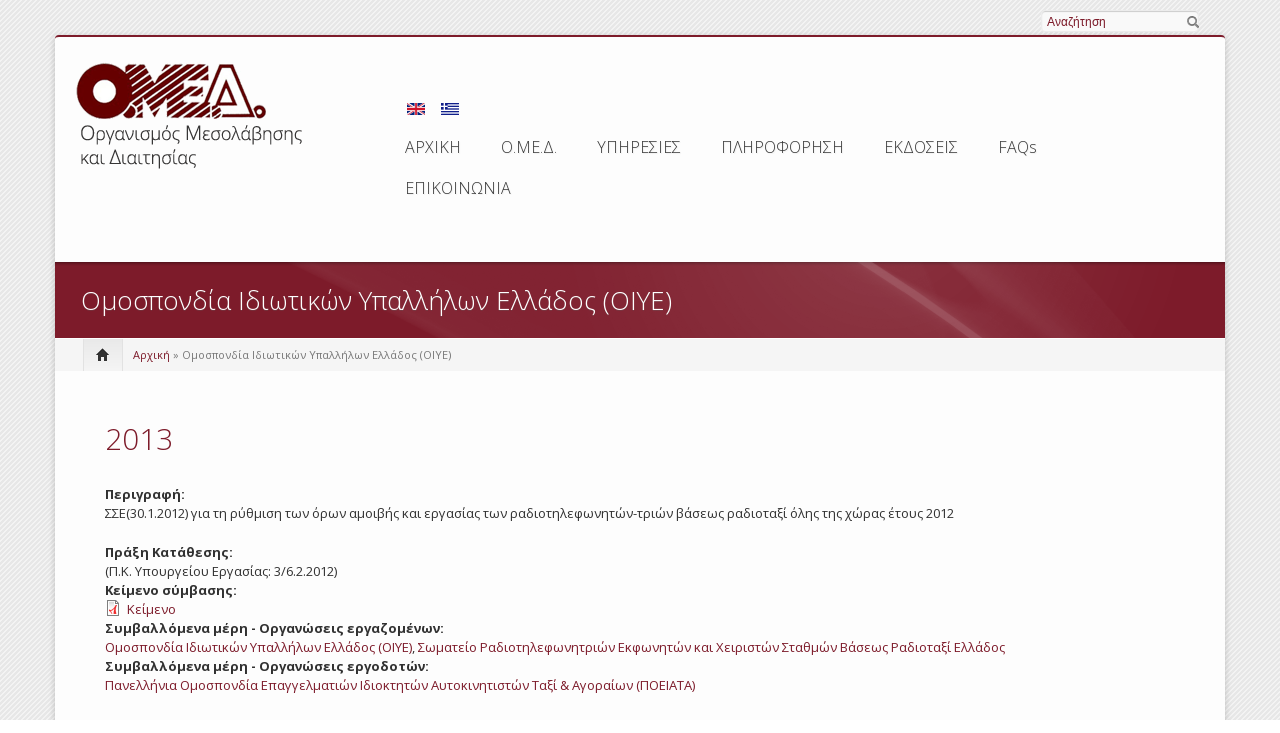

--- FILE ---
content_type: text/html; charset=utf-8
request_url: https://www.omed.gr/el/%CF%83%CF%85%CE%BC%CE%B2%CE%B1%CE%BB%CE%BB%CF%8C%CE%BC%CE%B5%CE%BD%CE%B1-%CE%BC%CE%AD%CF%81%CE%B7-%CE%BF%CF%81%CE%B3%CE%B1%CE%BD%CF%8E%CF%83%CE%B5%CE%B9%CF%82-%CE%B5%CF%81%CE%B3%CE%B1%CE%B6%CE%BF%CE%BC%CE%AD%CE%BD%CF%89%CE%BD/%CE%BF%CE%BC%CE%BF%CF%83%CF%80%CE%BF%CE%BD%CE%B4%CE%AF%CE%B1-%CE%B9%CE%B4%CE%B9%CF%89%CF%84%CE%B9%CE%BA%CF%8E%CE%BD-%CF%85%CF%80%CE%B1%CE%BB%CE%BB%CE%AE%CE%BB%CF%89%CE%BD-%CE%B5%CE%BB%CE%BB%CE%AC%CE%B4%CE%BF%CF%82-%CE%BF%CE%B9%CF%85%CE%B5?mini=2022-06&page=2
body_size: 15628
content:
<!DOCTYPE html PUBLIC "-//W3C//DTD XHTML+RDFa 1.0//EN"
  "http://www.w3.org/MarkUp/DTD/xhtml-rdfa-1.dtd">
<html xmlns="http://www.w3.org/1999/xhtml" xml:lang="el" version="XHTML+RDFa 1.0" dir="ltr"
  xmlns:content="http://purl.org/rss/1.0/modules/content/"
  xmlns:dc="http://purl.org/dc/terms/"
  xmlns:foaf="http://xmlns.com/foaf/0.1/"
  xmlns:og="http://ogp.me/ns#"
  xmlns:rdfs="http://www.w3.org/2000/01/rdf-schema#"
  xmlns:sioc="http://rdfs.org/sioc/ns#"
  xmlns:sioct="http://rdfs.org/sioc/types#"
  xmlns:skos="http://www.w3.org/2004/02/skos/core#"
  xmlns:xsd="http://www.w3.org/2001/XMLSchema#">

<head profile="http://www.w3.org/1999/xhtml/vocab">
    <meta http-equiv="content-type" content="text/html; charset=utf-8" />
    <meta name="viewport" content="width=device-width, initial-scale=1.0"/>
    <meta http-equiv="Content-Type" content="text/html; charset=utf-8" />
<meta name="Generator" content="Drupal 7 (http://drupal.org)" />
<link rel="alternate" type="application/rss+xml" title="Ομοσπονδία Ιδιωτικών Υπαλλήλων Ελλάδος (ΟΙΥΕ)" href="https://www.omed.gr/el/taxonomy/term/3948/all/feed?mini=2022-06" />
<link rel="shortcut icon" href="https://www.omed.gr/sites/default/files/favicon_3.ico" type="image/vnd.microsoft.icon" />
   
    <title>Ομοσπονδία Ιδιωτικών Υπαλλήλων Ελλάδος (ΟΙΥΕ) | ΟΜΕΔ</title>
    
    <style type="text/css" media="all">
@import url("https://www.omed.gr/modules/system/system.base.css?st0ds8");
@import url("https://www.omed.gr/modules/system/system.menus.css?st0ds8");
@import url("https://www.omed.gr/modules/system/system.messages.css?st0ds8");
@import url("https://www.omed.gr/modules/system/system.theme.css?st0ds8");
</style>
<style type="text/css" media="all">
@import url("https://www.omed.gr/sites/all/modules/simplenews/simplenews.css?st0ds8");
@import url("https://www.omed.gr/modules/aggregator/aggregator.css?st0ds8");
@import url("https://www.omed.gr/modules/book/book.css?st0ds8");
@import url("https://www.omed.gr/sites/all/modules/calendar/css/calendar_multiday.css?st0ds8");
@import url("https://www.omed.gr/modules/comment/comment.css?st0ds8");
@import url("https://www.omed.gr/modules/field/theme/field.css?st0ds8");
@import url("https://www.omed.gr/modules/node/node.css?st0ds8");
@import url("https://www.omed.gr/modules/search/search.css?st0ds8");
@import url("https://www.omed.gr/sites/all/modules/sheetnode/socialcalc/socialcalc.css?st0ds8");
@import url("https://www.omed.gr/sites/all/modules/sheetnode/sheetnode.css?st0ds8");
@import url("https://www.omed.gr/modules/user/user.css?st0ds8");
@import url("https://www.omed.gr/sites/all/modules/views/css/views.css?st0ds8");
@import url("https://www.omed.gr/sites/all/modules/ckeditor/css/ckeditor.css?st0ds8");
@import url("https://www.omed.gr/sites/all/themes/icompany/sliders/iview/css/iview.css?st0ds8");
@import url("https://www.omed.gr/sites/all/themes/icompany/sliders/iview/css/skin4/style.css?st0ds8");
</style>
<style type="text/css" media="all">
@import url("https://www.omed.gr/sites/all/modules/colorbox/styles/default/colorbox_style.css?st0ds8");
@import url("https://www.omed.gr/sites/all/modules/ctools/css/ctools.css?st0ds8");
@import url("https://www.omed.gr/sites/all/modules/print/print_ui/css/print_ui.theme.css?st0ds8");
@import url("https://www.omed.gr/modules/locale/locale.css?st0ds8");
</style>
<style type="text/css" media="all">
@import url("https://www.omed.gr/sites/all/themes/icompany/css/bootstrap.css?st0ds8");
@import url("https://www.omed.gr/sites/all/themes/icompany/css/superfish.css?st0ds8");
@import url("https://www.omed.gr/sites/all/themes/icompany/style.css?st0ds8");
@import url("https://www.omed.gr/sites/all/themes/icompany/customize_icompany.css?st0ds8");
@import url("https://www.omed.gr/sites/all/themes/icompany/css/colorbox.css?st0ds8");
</style>
    
    <!-- GOOGLE FONTS CSS --> 
        <link href='https://fonts.googleapis.com/css?family=Open+Sans:400,300,300italic,400italic,600,600italic,700,700italic,800,800italic&subset=latin,greek' rel='stylesheet' type='text/css'/> 
        
    


    <style type="text/css">
    	
	body.icompany, #wap-menu ul.sf-menu li span.tip a, .ei-title h3, #main_slider .slider-body, #main_slider .slider-link, .btn{
		font-family: Open Sans, 'Helvetica Neue', Helvetica, Arial, sans-serif;
		font-weight: normal;
	}
	
	h1, h2, h3, h4, h5, h6, h7, h8, .heading,  .nav-tabs, .pricing-table ul .price, .accordion-heading, .numbered-heading, .heading-list, .uc-price {
		font-family: Open Sans, 'Helvetica Neue', Helvetica, Arial, sans-serif;
		font-weight: 300;
	}
	
	#wap-menu ul.sf-menu li a, .tinynav{
		font-family: Open Sans, 'Helvetica Neue', Helvetica, Arial, sans-serif;
		font-weight: 300;
	}

	
	#main_slider, #main_slider h1, #main_slider h2, #main_slider h3, #main_slider p, #main_slider .btn{
		font-family: Open Sans, 'Helvetica Neue', Helvetica, Arial, sans-serif;
		font-weight: 200;
	}
	
	blockquote, .quote{
		font-family: Open Sans, Georgia,"Times New Roman",Times,serif;
		font-weight: 300;
	}
	
	    
    /* Body background scheme goes here -----------*/
        body{
    	background: url(/sites/all/themes/icompany/img/bg/stripe_default.png) repeat;
    }
        
    /** custom typo */
   	body{
   		font-size: 13px;
   		
   	}
  	
    .sf-menu a{
    	font-size: 16px
    }
	
	    
    /* Theme color scheme goes here ----------- */
   
    a, a:hover, .color:hover, ul.menu li a:hover , #footer-bar a:hover, #footer-region a, .btn.btn-plain {
   		color: #7d1b2a ;
   		text-decoration: none;
    }
    
    
    .color, .dropcap{
   		color: #7d1b2a ;
   		text-decoration: none;
    }
    
    #header_left .inner{
    	margin-top: 20px;
    }
    
    .main_menu_container{
    	margin-top: 60px;
    }
    
    
	@media screen and (max-width: 767px){
		 .main_menu_container{
		 	margin-top: 25px;
		 }
	}
   
    .theme-scheme, .btn.btn-theme, .btn-theme:focus, 
    .btn-theme:active,  .btn.btn-theme:hover, 
    .comment .new, .marker,  #title-region .inner,  .dropdown-menu .active > a, 
    .dropdown-menu .active > a:hover, 
    .dropdown-menu li > a:hover,
	.dropdown-menu li > a:focus,
	.dropdown-submenu:hover > a, 
	.jcarousel-next-vertical, .jcarousel-prev-vertical, 
	#highlighted_2, .round-number, .btn.btn-plain, #bottom-region, .btn.node-add-to-cart, 
	.btn.node-add-to-cart:hover, .node-product .product-title   {
		background-color: #7d1b2a  ;
    }
    
    #bottom-region, .node-product .product-images .field-type-image {
    	border-color: #9e5460 ;
    }
    
    .product-title-border{
    	background: #b1767f ;
    }
 
    
    #bottom-region a{
    	color: #cba4aa    }
 
    .theme-border, .sf-menu li.sfHover ul, #page-wrapper,  th, #forum .table th, .border-color, .banner, #footer-bar 
    {
		border-color: #7d1b2a ;
	}
	
	.region-highlighted-2, #bottomShadow{
		border-color: #9e5460	}
	
	#tabs-region .tab-content{
		border-left:2px solid #7d1b2a;
	}
	
	#tabs-region .tabs-left > .nav-tabs > li.active{
		border-top:1px solid #711826;
		border-left:1px solid #711826;
		border-bottom:1px solid #711826;
	}
	
	#tabs-region .tabs-left > .nav-tabs > li.active > a, #tabs-region .tabs-left > .nav-tabs > li.active > a:hover {		
		border-top:1px solid #c19299;
		border-left:1px solid #c19299;
		border-bottom:1px solid #c19299;
		
		border-right:none;
		background: #7d1b2a; /* Old browsers */
		/* IE9 SVG, needs conditional override of 'filter' to 'none' */
		background: url([data-uri]);
		background: -moz-linear-gradient(top,  #9e5460 0%, #7d1b2a 75%); /* FF3.6+ */
		background: -webkit-gradient(linear, left top, left bottom, color-stop(0%,#9e5460), color-stop(75%,#7d1b2a)); /* Chrome,Safari4+ */
		background: -webkit-linear-gradient(top,  #9e5460 0%,#7d1b2a 75%); /* Chrome10+,Safari5.1+ */
		background: -o-linear-gradient(top,  #9e5460 0%,#7d1b2a 75%); /* Opera 11.10+ */
		background: -ms-linear-gradient(top,  #9e5460 0%,#7d1b2a 75%); /* IE10+ */
		background: linear-gradient(to bottom,  #9e5460 0%,#7d1b2a 75%); /* W3C */
		filter: progid:DXImageTransform.Microsoft.gradient( startColorstr='#ffffff', endColorstr='#000000',GradientType=0 ); /* IE6-8 */

	}
	
	.shadow-transition:hover, .btn-theme:hover,   .btn.node-add-to-cart:hover{
	  -webkit-box-shadow: 0px 0px 9px rgba(125,27,42, 0.8);
	  -moz-box-shadow:    0px 0px 9px rgba(125,27,42, 0.8);
	  box-shadow:         0px 0px 9px rgba(125,27,42, 0.8);
	}

    
    #topBar .dark-bg{
    	background: #;
    }
    
    /*bootstrap line 1194 */
	textarea:focus,
	input[type="text"]:focus,
	input[type="password"]:focus,
	input[type="datetime"]:focus,
	input[type="datetime-local"]:focus,
	input[type="date"]:focus,
	input[type="month"]:focus,
	input[type="time"]:focus,
	input[type="week"]:focus,
	input[type="number"]:focus,
	input[type="email"]:focus,
	input[type="url"]:focus,
	input[type="search"]:focus,
	input[type="tel"]:focus,
	input[type="color"]:focus,
	.uneditable-input:focus {
	  border-color: rgba(125,27,42, 0.8);
	  -webkit-box-shadow: inset 0 1px 1px rgba(0, 0, 0, 0.075), 0 0 8px rgba(125,27,42, 0.6);
	  -moz-box-shadow: inset 0 1px 1px rgba(0, 0, 0, 0.075), 0 0 8px rgba(125,27,42, 0.6);
	  box-shadow: inset 0 1px 1px rgba(0, 0, 0, 0.075), 0 0 8px rgba(125,27,42, 0.6);
	}
	
	.bar .foreground, .node-product .product-title{
		background: #7d1b2a; /* Old browsers */
		/* IE9 SVG, needs conditional override of 'filter' to 'none' */
		background: url([data-uri]);
		background: -moz-linear-gradient(top,  #b1767f 0%, #7d1b2a 100%); /* FF3.6+ */
		background: -webkit-gradient(linear, left top, left bottom, color-stop(0%,#9e5460), color-stop(100%,#7d1b2a)); /* Chrome,Safari4+ */
		background: -webkit-linear-gradient(top,  #b1767f 0%,#7d1b2a 100%); /* Chrome10+,Safari5.1+ */
		background: -o-linear-gradient(top,  #b1767f 0%,#7d1b2a 100%); /* Opera 11.10+ */
		background: -ms-linear-gradient(top,  #b1767f 0%,#7d1b2a 100%); /* IE10+ */
		background: linear-gradient(to bottom,  #b1767f 0%,#7d1b2a 100%); /* W3C */
		filter: progid:DXImageTransform.Microsoft.gradient( startColorstr='#b1767f', endColorstr='#7d1b2a',GradientType=0 ); /* IE6-8 */
	}
	
	#feedback-link:hover{
		background: #7d1b2a; 
	}
	
	.poll .bar{
		box-shadow: 0 1px 2px rgba(100,100,100,.2) inset;
		background: #eee;
	}
	
	 
	#footer-region a, #footer-region a:visited{
		color:  #e3e3e3;
	}
	
	
	#footer-region .btn-theme, #footer-region .btn-theme:visited{
    	color: #fff;
    }
    

    </style>  

    <!--[if lt IE 7]>
    <![endif]-->
    
	<!--[if lt IE 9]>
	   <script>
	      document.createElement('header');
	      document.createElement('nav');
	      document.createElement('section');
	      document.createElement('article');
	      document.createElement('aside');
	      document.createElement('footer');
	   </script>
	<![endif]-->

    <!--[if lt IE 9]>
    	<style type="text/css">
		#page-wrapper, .sf-shadow ul {
			behavior: url(/sites/all/themes/icompany/js/PIE.htc);
		}
		
		header, nav, section, article, aside, footer {
		   display:block;
		}
		
		.sf-shadow ul {
		    box-shadow:none !important;
		}
		
		.portfolio-hover{
			display:none;
		}
		</style>
	<![endif]-->
	
	

    <script type="text/javascript" src="//ajax.googleapis.com/ajax/libs/jquery/1.7.2/jquery.min.js"></script>
<script type="text/javascript">
<!--//--><![CDATA[//><!--
window.jQuery || document.write("<script src='/sites/all/modules/jquery_update/replace/jquery/1.7/jquery.min.js'>\x3C/script>")
//--><!]]>
</script>
<script type="text/javascript" src="https://www.omed.gr/misc/jquery-extend-3.4.0.js?v=1.7.2"></script>
<script type="text/javascript" src="https://www.omed.gr/misc/jquery-html-prefilter-3.5.0-backport.js?v=1.7.2"></script>
<script type="text/javascript" src="https://www.omed.gr/misc/jquery.once.js?v=1.2"></script>
<script type="text/javascript" src="https://www.omed.gr/misc/drupal.js?st0ds8"></script>
<script type="text/javascript" src="https://www.omed.gr/sites/all/modules/jquery_update/replace/ui/external/jquery.cookie.js?v=67fb34f6a866c40d0570"></script>
<script type="text/javascript" src="https://www.omed.gr/sites/all/modules/jquery_update/replace/misc/jquery.form.min.js?v=2.69"></script>
<script type="text/javascript" src="https://www.omed.gr/misc/ajax.js?v=7.92"></script>
<script type="text/javascript" src="https://www.omed.gr/sites/all/modules/jquery_update/js/jquery_update.js?v=0.0.1"></script>
<script type="text/javascript" src="https://www.omed.gr/sites/default/files/languages/el_d3WBFCTUI5MdyPV3X9pCle9FAQm5HI-cP0i1vvBaHrU.js?st0ds8"></script>
<script type="text/javascript" src="https://www.omed.gr/sites/all/modules/colorbox/js/colorbox.js?st0ds8"></script>
<script type="text/javascript" src="https://www.omed.gr/sites/all/modules/colorbox/styles/default/colorbox_style.js?st0ds8"></script>
<script type="text/javascript" src="https://www.omed.gr/sites/all/modules/ctools/js/auto-submit.js?st0ds8"></script>
<script type="text/javascript" src="https://www.omed.gr/sites/all/modules/views/js/base.js?st0ds8"></script>
<script type="text/javascript" src="https://www.omed.gr/misc/progress.js?v=7.92"></script>
<script type="text/javascript" src="https://www.omed.gr/sites/all/modules/views/js/ajax_view.js?st0ds8"></script>
<script type="text/javascript" src="https://www.omed.gr/misc/form.js?st0ds8"></script>
<script type="text/javascript" src="https://www.omed.gr/misc/collapse.js?st0ds8"></script>
<script type="text/javascript" src="https://www.omed.gr/sites/all/themes/icompany/sliders/iview/js/raphael-min.js?st0ds8"></script>
<script type="text/javascript" src="https://www.omed.gr/sites/all/themes/icompany/sliders/iview/js/jquery.easing.js?st0ds8"></script>
<script type="text/javascript" src="https://www.omed.gr/sites/all/themes/icompany/sliders/iview/js/iview.min.js?st0ds8"></script>
<script type="text/javascript">
<!--//--><![CDATA[//><!--

	(function ($) {
		$(function() {
			$('#iview').iView({
					pauseTime: 7000,
					pauseOnHover: true,
					directionNavHoverOpacity: 0,
					timer: 'Bar',
					timerDiameter: '15%',
					timerPadding: 0,
					timerStroke: 7,
					timerBarStroke: 0,
					timerColor: '#FFF',
					timerPosition: 'bottom-right',
					fx: 'strip-up-down, strip-down-left, zigzag-drop-top, right-curtain, block-expand',
			});
		});
    })(jQuery);
    	
//--><!]]>
</script>
<script type="text/javascript" src="https://www.omed.gr/sites/all/themes/icompany/js/hoverIntent.js?st0ds8"></script>
<script type="text/javascript" src="https://www.omed.gr/sites/all/themes/icompany/js/superfish.js?st0ds8"></script>
<script type="text/javascript" src="https://www.omed.gr/sites/all/themes/icompany/js/selectnav.min.js?st0ds8"></script>
<script type="text/javascript" src="https://www.omed.gr/sites/all/themes/icompany/js/jquery.colorbox-min.js?st0ds8"></script>
<script type="text/javascript" src="https://www.omed.gr/sites/all/themes/icompany/js/scripts.js?st0ds8"></script>
<script type="text/javascript">
<!--//--><![CDATA[//><!--
jQuery.extend(Drupal.settings, {"basePath":"\/","pathPrefix":"el\/","setHasJsCookie":0,"ajaxPageState":{"theme":"icompany","theme_token":"RRilDZW4e7-7-X7BKB7BOVudiUkQYnWBXXcQ6H3xXY8","jquery_version":"1.7","js":{"sites\/all\/themes\/icompany\/js\/bootstrap.js":1,"\/\/ajax.googleapis.com\/ajax\/libs\/jquery\/1.7.2\/jquery.min.js":1,"0":1,"misc\/jquery-extend-3.4.0.js":1,"misc\/jquery-html-prefilter-3.5.0-backport.js":1,"misc\/jquery.once.js":1,"misc\/drupal.js":1,"sites\/all\/modules\/jquery_update\/replace\/ui\/external\/jquery.cookie.js":1,"sites\/all\/modules\/jquery_update\/replace\/misc\/jquery.form.min.js":1,"misc\/ajax.js":1,"sites\/all\/modules\/jquery_update\/js\/jquery_update.js":1,"public:\/\/languages\/el_d3WBFCTUI5MdyPV3X9pCle9FAQm5HI-cP0i1vvBaHrU.js":1,"sites\/all\/modules\/colorbox\/js\/colorbox.js":1,"sites\/all\/modules\/colorbox\/styles\/default\/colorbox_style.js":1,"sites\/all\/modules\/ctools\/js\/auto-submit.js":1,"sites\/all\/modules\/views\/js\/base.js":1,"misc\/progress.js":1,"sites\/all\/modules\/views\/js\/ajax_view.js":1,"misc\/form.js":1,"misc\/collapse.js":1,"sites\/all\/themes\/icompany\/sliders\/iview\/js\/raphael-min.js":1,"sites\/all\/themes\/icompany\/sliders\/iview\/js\/jquery.easing.js":1,"sites\/all\/themes\/icompany\/sliders\/iview\/js\/iview.min.js":1,"1":1,"sites\/all\/themes\/icompany\/js\/hoverIntent.js":1,"sites\/all\/themes\/icompany\/js\/superfish.js":1,"sites\/all\/themes\/icompany\/js\/selectnav.min.js":1,"sites\/all\/themes\/icompany\/js\/jquery.colorbox-min.js":1,"sites\/all\/themes\/icompany\/js\/scripts.js":1},"css":{"modules\/system\/system.base.css":1,"modules\/system\/system.menus.css":1,"modules\/system\/system.messages.css":1,"modules\/system\/system.theme.css":1,"sites\/all\/modules\/simplenews\/simplenews.css":1,"modules\/aggregator\/aggregator.css":1,"modules\/book\/book.css":1,"sites\/all\/modules\/calendar\/css\/calendar_multiday.css":1,"modules\/comment\/comment.css":1,"modules\/field\/theme\/field.css":1,"modules\/node\/node.css":1,"modules\/search\/search.css":1,"sites\/all\/modules\/sheetnode\/socialcalc\/socialcalc.css":1,"sites\/all\/modules\/sheetnode\/sheetnode.css":1,"modules\/user\/user.css":1,"sites\/all\/modules\/views\/css\/views.css":1,"sites\/all\/modules\/ckeditor\/css\/ckeditor.css":1,"sites\/all\/themes\/icompany\/sliders\/iview\/css\/iview.css":1,"sites\/all\/themes\/icompany\/sliders\/iview\/css\/skin4\/style.css":1,"sites\/all\/modules\/colorbox\/styles\/default\/colorbox_style.css":1,"sites\/all\/modules\/ctools\/css\/ctools.css":1,"sites\/all\/modules\/print\/print_ui\/css\/print_ui.theme.css":1,"modules\/locale\/locale.css":1,"sites\/all\/themes\/icompany\/css\/bootstrap.css":1,"sites\/all\/themes\/icompany\/css\/superfish.css":1,"sites\/all\/themes\/icompany\/style.css":1,"sites\/all\/themes\/icompany\/customize_icompany.css":1,"sites\/all\/themes\/icompany\/css\/colorbox.css":1}},"colorbox":{"opacity":"0.85","current":"{current} of {total}","previous":"\u00ab Prev","next":"Next \u00bb","close":"\u039a\u03bb\u03b5\u03af\u03c3\u03b9\u03bc\u03bf","maxWidth":"98%","maxHeight":"98%","fixed":true,"mobiledetect":true,"mobiledevicewidth":"480px","file_public_path":"\/sites\/default\/files","specificPagesDefaultValue":"admin*\nimagebrowser*\nimg_assist*\nimce*\nnode\/add\/*\nnode\/*\/edit\nprint\/*\nprintpdf\/*\nsystem\/ajax\nsystem\/ajax\/*"},"jcarousel":{"ajaxPath":"\/el\/jcarousel\/ajax\/views"},"urlIsAjaxTrusted":{"\/el":true,"\/el\/views\/ajax":true,"\/el\/%CF%83%CF%85%CE%BC%CE%B2%CE%B1%CE%BB%CE%BB%CF%8C%CE%BC%CE%B5%CE%BD%CE%B1-%CE%BC%CE%AD%CF%81%CE%B7-%CE%BF%CF%81%CE%B3%CE%B1%CE%BD%CF%8E%CF%83%CE%B5%CE%B9%CF%82-%CE%B5%CF%81%CE%B3%CE%B1%CE%B6%CE%BF%CE%BC%CE%AD%CE%BD%CF%89%CE%BD\/%CE%BF%CE%BC%CE%BF%CF%83%CF%80%CE%BF%CE%BD%CE%B4%CE%AF%CE%B1-%CE%B9%CE%B4%CE%B9%CF%89%CF%84%CE%B9%CE%BA%CF%8E%CE%BD-%CF%85%CF%80%CE%B1%CE%BB%CE%BB%CE%AE%CE%BB%CF%89%CE%BD-%CE%B5%CE%BB%CE%BB%CE%AC%CE%B4%CE%BF%CF%82-%CE%BF%CE%B9%CF%85%CE%B5?mini=2022-06\u0026page=2":true},"views":{"ajax_path":"\/el\/views\/ajax","ajaxViews":{"views_dom_id:f968554329a23430d765b041702fb13b":{"view_name":"calculator_webform_filtering","view_display_id":"block","view_args":"","view_path":"taxonomy\/term\/3948","view_base_path":null,"view_dom_id":"f968554329a23430d765b041702fb13b","pager_element":0}}}});
//--><!]]>
</script>
 
    <!-- Slider stuffs -->
        
        
    <!-- END//Slider stuffs -->
    
    
    <!--img preloader-->
    <script type="text/javascript">(function ($) { $.fn.preloader=function(options){var defaults={delay:200,preload_parent:"a",check_timer:300,ondone:function(){},oneachload:function(image){},fadein:500};var options=$.extend(defaults,options),root=$(this),images=root.find("img").css({"visibility":"hidden",opacity:0}),timer,counter=0,i=0,checkFlag=[],delaySum=options.delay,init=function(){timer=setInterval(function(){if(counter>=checkFlag.length){clearInterval(timer);options.ondone();return}for(i=0;i<images.length;i++){if(images[i].complete==true){if(checkFlag[i]==false){checkFlag[i]=true;options.oneachload(images[i]);counter++;delaySum=delaySum+options.delay}$(images[i]).css("visibility","visible").delay(delaySum).animate({opacity:1},options.fadein,function(){$(this).parent().removeClass("preloader")})}}},options.check_timer)};images.each(function(){if($(this).parent(options.preload_parent).length==0)$(this).wrap("<a class='preloader' />");else $(this).parent().addClass("preloader");checkFlag[i++]=false});images=$.makeArray(images);var icon=jQuery("<img />",{id:'loadingicon',src:'/sites/all/themes/icompany/img/89.gif'}).hide().appendTo("body");timer=setInterval(function(){if(icon[0].complete==true){clearInterval(timer);init();icon.remove();return}},100)} })(jQuery);</script>
    
    <!--script executions -->
    <script type="text/javascript">
	//superfish initialize	
	(function ($) {
    	jQuery(function(){
    		jQuery('ul.sf-menu').superfish();
    	});
    
    	//superfish > supersubs
        $(document).ready(function(){ 
            $("ul.sf-menu").superfish(); 
            
    		 //image preloader 
    		$(function(){	
    			$(".portfolio-image").preloader();		
    			$(".fancy-preload").preloader();	
    			$(".node .field-type-image").preloader();	
    		});
    		
    		
    		// remove main menu title if exist
    		$('#wap-menu .titlecontainer').remove();
    		
    		// colorbox
    		$(".portfolio-colorbox").colorbox();
    	
    	}); 
	})(jQuery);
	
	// Tiny nav
	/*
	(function ($) {
    	$(function () {
		    $("#nav").tinyNav();
		  });
	})(jQuery);
	*/
	
	// mobile nav	
	(function ($) {
		// remove tip/desc text from menu if screen is less than 979px wide
		$(document).ready(function () { 
			var ic_windowWidth;
			ic_windowWidth = $(window).width();
			
			if(ic_windowWidth < 980){
				$('span.tip').remove();
				var userAlreadyOnMobile;
				userAlreadyOnMobile = true;				
			}
			
			var isSelectNavFirstResize;
			isSelectNavFirstResize = 'first';
			
			$(window).resize(function(){
				
				var ic_NewWindowWidth;
				ic_NewWindowWidth = $(window).width();

				if(ic_NewWindowWidth < 980 && isSelectNavFirstResize == 'first' && userAlreadyOnMobile != true){
					 
					$('span.tip').remove();
					$('.selectnav').remove();
					selectnav('nav', {
				    	label: 'Navigation  ',
				    });
			  		
					isSelectNavFirstResize = 'notFirst';
				}
	
			})
		}); 
	})(jQuery);
	

	(function ($) {
    	$(function () {
		    selectnav('nav', {
		    	label: 'Navigation  ',
		    });
	    });
	})(jQuery);
	
	
	//back to top
	(function ($) {
    	$(function() {
    		$(window).scroll(function() {
    			if($(this).scrollTop() != 0) {
    				$('#toTop').fadeIn();	
    			} else {
    				$('#toTop').fadeOut();
    			}
    		});
    	 
    		$('#toTop').click(function() {
    			$('body,html').animate({scrollTop:0},800);
    		});	
    	});
    })(jQuery);
    </script>
    
</head>
<body class="html not-front not-logged-in no-sidebars page-taxonomy page-taxonomy-term page-taxonomy-term- page-taxonomy-term-3948 i18n-el icompany"  >
    	
<!--<div id="testBed" class="row" style="padding: 100px;"></div> -->

<div class="container-fluid">
	<div id="topBar">
		<div class="clearfix row-fluid">
			<div id="top-bar-inner">
				<!-- Login | Register links -->
				<div class="span3 loginlinks">
											<div id="user_links">			
							<a href="/el/user" rel="tooltip" data-placement="bottom" data-original-title="Click here to login">Είσοδος</a> | <a href="/el/user/register" rel="tooltip" data-placement="bottom" data-original-title="Click here to create an account">Register</a>	
						</div>
									</div>
				
				
				<!--Social Region -->
								
				
				<!--Search Block -->
							
					<div class="search-box-top span2  offset7  ">
						<div class="inner">
							  <div class="region region-search-box">
    


<div id="block-search-form" class="clearfix block block-search">
	
	

  <div class="content"><form action="/el/%CF%83%CF%85%CE%BC%CE%B2%CE%B1%CE%BB%CE%BB%CF%8C%CE%BC%CE%B5%CE%BD%CE%B1-%CE%BC%CE%AD%CF%81%CE%B7-%CE%BF%CF%81%CE%B3%CE%B1%CE%BD%CF%8E%CF%83%CE%B5%CE%B9%CF%82-%CE%B5%CF%81%CE%B3%CE%B1%CE%B6%CE%BF%CE%BC%CE%AD%CE%BD%CF%89%CE%BD/%CE%BF%CE%BC%CE%BF%CF%83%CF%80%CE%BF%CE%BD%CE%B4%CE%AF%CE%B1-%CE%B9%CE%B4%CE%B9%CF%89%CF%84%CE%B9%CE%BA%CF%8E%CE%BD-%CF%85%CF%80%CE%B1%CE%BB%CE%BB%CE%AE%CE%BB%CF%89%CE%BD-%CE%B5%CE%BB%CE%BB%CE%AC%CE%B4%CE%BF%CF%82-%CE%BF%CE%B9%CF%85%CE%B5?mini=2022-06&amp;page=2" method="post" id="search-block-form" accept-charset="UTF-8"><div>
<div class="container-inline">
<div class="form-item form-type-textfield form-item-search-block-form">
  <label class="element-invisible" for="edit-search-block-form--2">Αναζήτηση </label>
 <input title="Πληκτρολογήστε τους όρους που θέλετε να αναζητήσετε." type="text" id="edit-search-block-form--2" name="search_block_form" value="" size="15" maxlength="128" class="form-text" />
</div>
<input id="search-submit-topbar" rel="tooltip" data-placement="bottom" data-original-title="Click to search" type="image" src="/sites/all/themes/icompany/img/search-icon.png" height="14" width="13" border="0" a="Search" /><input type="hidden" name="form_build_id" value="form-JYeavLk_FZKhp_hGHtDXa40GvdbeeU-WzaWO0lW3bas" />
<input type="hidden" name="form_id" value="search_block_form" />
</div>
</div></form></div>
</div>
  </div>
						</div>
					</div>
								
				
			</div>
		</div>
	</div><!--topBar-->
</div>


<div class="container-fluid theme-border" id="page-wrapper">
	
	<!--Header area -->
	<header class="row-fluid" id="header">
		
		<div id="header_left" class="span3 clearfix">
			<div class="inner">	
			<div id="logocontainer"><a href="/" title="Αρχική"><img src="https://www.omed.gr/sites/all/themes/icompany/logo.png" alt="Αρχική" /></a></div>				<!--<div id="texttitles">
					  				      				</div>-->
			</div>
		</div>
		
		<div id="wap-menu" class="span9">
			<div class="pull-right main_menu_container">
				
				 
		        
		          <div class="region region-main-menu">
    


<div id="block-locale-language-content" class="clearfix block block-locale">
	
	
<div class="titlecontainer"><h3 class="blocktitle" >Γλώσσες</h3></div>

  <div class="content"><ul class="language-switcher-locale-url"><li class="en first"><a href="/en/%CF%83%CF%85%CE%BC%CE%B2%CE%B1%CE%BB%CE%BB%CF%8C%CE%BC%CE%B5%CE%BD%CE%B1-%CE%BC%CE%AD%CF%81%CE%B7-%CE%BF%CF%81%CE%B3%CE%B1%CE%BD%CF%8E%CF%83%CE%B5%CE%B9%CF%82-%CE%B5%CF%81%CE%B3%CE%B1%CE%B6%CE%BF%CE%BC%CE%AD%CE%BD%CF%89%CE%BD/%CE%BF%CE%BC%CE%BF%CF%83%CF%80%CE%BF%CE%BD%CE%B4%CE%AF%CE%B1-%CE%B9%CE%B4%CE%B9%CF%89%CF%84%CE%B9%CE%BA%CF%8E%CE%BD-%CF%85%CF%80%CE%B1%CE%BB%CE%BB%CE%AE%CE%BB%CF%89%CE%BD-%CE%B5%CE%BB%CE%BB%CE%AC%CE%B4%CE%BF%CF%82-%CE%BF%CE%B9%CF%85%CE%B5" class="language-link" xml:lang="en"><img class="language-icon" typeof="foaf:Image" src="https://www.omed.gr/sites/all/modules/languageicons/flags/en.png" width="18" height="12" alt="English" title="English" /></a></li>
<li class="el last active"><a href="/el/%CF%83%CF%85%CE%BC%CE%B2%CE%B1%CE%BB%CE%BB%CF%8C%CE%BC%CE%B5%CE%BD%CE%B1-%CE%BC%CE%AD%CF%81%CE%B7-%CE%BF%CF%81%CE%B3%CE%B1%CE%BD%CF%8E%CF%83%CE%B5%CE%B9%CF%82-%CE%B5%CF%81%CE%B3%CE%B1%CE%B6%CE%BF%CE%BC%CE%AD%CE%BD%CF%89%CE%BD/%CE%BF%CE%BC%CE%BF%CF%83%CF%80%CE%BF%CE%BD%CE%B4%CE%AF%CE%B1-%CE%B9%CE%B4%CE%B9%CF%89%CF%84%CE%B9%CE%BA%CF%8E%CE%BD-%CF%85%CF%80%CE%B1%CE%BB%CE%BB%CE%AE%CE%BB%CF%89%CE%BD-%CE%B5%CE%BB%CE%BB%CE%AC%CE%B4%CE%BF%CF%82-%CE%BF%CE%B9%CF%85%CE%B5" class="language-link active" xml:lang="el"><img class="language-icon" typeof="foaf:Image" src="https://www.omed.gr/sites/all/modules/languageicons/flags/el.png" width="18" height="12" alt="Ελληνικά" title="Ελληνικά" /></a></li>
</ul></div>
</div>



<div id="block-system-main-menu" class="clearfix block block-system block-menu">
	
	
<div class="titlecontainer"><h3 class="blocktitle" >Κύριο μενού</h3></div>

  <div class="content"><ul id="nav" class="sf-menu"><li class="first leaf"><a href="/el" title="">ΑΡΧΙΚΗ</a></li>
<li class="expanded"><a href="/el/content/%CE%BF%CE%BC%CE%B5%CE%B4" title="">Ο.ΜΕ.Δ.</a><ul id="nav" class="sf-menu"><li class="first leaf"><a href="/el/content/%CE%B4%CE%B9%CE%BF%CE%B9%CE%BA%CE%B7%CF%84%CE%B9%CE%BA%CF%8C-%CF%83%CF%85%CE%BC%CE%B2%CE%BF%CF%8D%CE%BB%CE%B9%CE%BF">Διοικητικό Συμβούλιο</a></li>
<li class="leaf"><a href="/el/content/%CE%B5%CE%B9%CE%B4%CE%B9%CE%BA%CF%8C-%CF%83%CF%8E%CE%BC%CE%B1-%CE%BC%CE%B5%CF%83%CE%BF%CE%BB%CE%B1%CE%B2%CE%B7%CF%84%CF%8E%CE%BD-%CE%BF%CF%81%CE%B3%CE%B1%CE%BD%CE%B9%CF%83%CE%BC%CE%BF%CF%8D">Ειδικό Σώμα Μεσολαβητών</a></li>
<li class="collapsed"><a href="/el/content/%CE%B5%CE%B9%CE%B4%CE%B9%CE%BA%CF%8C-%CF%83%CF%8E%CE%BC%CE%B1-%CE%B4%CE%B9%CE%B1%CE%B9%CF%84%CE%B7%CF%84%CF%8E%CE%BD-%CE%BF%CF%81%CE%B3%CE%B1%CE%BD%CE%B9%CF%83%CE%BC%CE%BF%CF%8D">Ειδικό Σώμα Διαιτητών</a></li>
<li class="last expanded"><a href="/el/content/%CF%84%CE%BC%CE%AE%CE%BC%CE%B1%CF%84%CE%B1-%CE%BF%CE%BC%CE%B5%CE%B4" title="">Τμήματα Ο.ΜΕ.Δ.</a><ul id="nav" class="sf-menu"><li class="first leaf"><a href="/el/content/%CE%B3%CF%81%CE%B1%CE%BC%CE%BC%CE%B1%CF%84%CE%B5%CE%AF%CE%B1-%CE%B4%CE%B9%CE%BF%CE%AF%CE%BA%CE%B7%CF%83%CE%B7%CF%82-0" title="">Γραμματεία Διοίκησης</a></li>
<li class="leaf"><a href="/el/grammateia-md" title="">Γραμματεία Μ-Δ</a></li>
<li class="leaf"><a href="/el/oikonomiki-ypiresia">Οικονομική Υπηρεσία</a></li>
<li class="leaf"><a href="/el/content/%CE%BF-%CF%81%CF%8C%CE%BB%CE%BF%CF%82-%CF%84%CE%B7%CF%82-%CE%B5%CE%BA%CF%80%CE%B1%CE%AF%CE%B4%CE%B5%CF%85%CF%83%CE%B7%CF%82-%CF%83%CF%84%CE%BF%CE%BD-%CE%BF%CE%BC%CE%B5%CE%B4">Εκπαίδευση</a></li>
<li class="leaf"><a href="/el/content/%CE%B2%CE%B9%CE%B2%CE%BB%CE%B9%CE%BF%CE%B8%CE%AE%CE%BA%CE%B7">Βιβλιοθήκη</a></li>
<li class="leaf"><a href="/el/statistiki">Τεκμηρίωση</a></li>
<li class="last leaf"><a href="/el/content/%CE%BC%CE%B7%CF%87%CE%B1%CE%BD%CE%BF%CE%B3%CF%81%CE%AC%CF%86%CE%B7%CF%83%CE%B7" title="">Μηχανογράφηση</a></li>
</ul></li>
</ul></li>
<li class="expanded"><a href="/el/content/%CE%BF%CE%B9-%CF%85%CF%80%CE%B7%CF%81%CE%B5%CF%83%CE%AF%CE%B5%CF%82-%CF%84%CE%BF%CF%85-%CE%BF%CE%BC%CE%B5%CE%B4" title="">ΥΠΗΡΕΣΙΕΣ</a><ul id="nav" class="sf-menu"><li class="first leaf"><a href="/el/%CF%83%CF%85%CE%BC%CF%86%CE%B9%CE%BB%CE%AF%CF%89%CF%83%CE%B7">Συμφιλίωση</a></li>
<li class="expanded"><a href="/el" title="">Μεσολάβηση</a><ul id="nav" class="sf-menu"><li class="first leaf"><a href="/el/content/%CE%B7-%CE%AD%CE%BD%CE%BD%CE%BF%CE%B9%CE%B1-%CF%84%CE%B7%CF%82-%CE%BC%CE%B5%CF%83%CE%BF%CE%BB%CE%AC%CE%B2%CE%B7%CF%83%CE%B7%CF%82-%CF%83%CF%84%CE%BF-%CF%80%CE%BB%CE%B1%CE%AF%CF%83%CE%B9%CE%BF-%CF%84%CE%BF%CF%85-%CE%BF%CE%BC%CE%B5%CE%B4">Καθορισμός όρων αμοιβής και εργασίας</a></li>
<li class="leaf"><a href="/el/content/%CE%B4%CE%B7%CE%BC%CF%8C%CF%83%CE%B9%CE%BF%CF%82-%CE%B4%CE%B9%CE%AC%CE%BB%CE%BF%CE%B3%CE%BF%CF%82">Δημόσιος Διάλογος</a></li>
<li class="leaf"><a href="/el/content/%CF%80%CF%81%CE%BF%CF%83%CF%89%CF%80%CE%B9%CE%BA%CF%8C-%CE%B1%CF%83%CF%86%CE%B1%CE%BB%CE%B5%CE%AF%CE%B1%CF%82">Προσωπικό Ασφαλείας</a></li>
<li class="leaf"><a href="/el/content/kanonismoi-ergasias">Κανονισμοί Εργασίας</a></li>
<li class="leaf"><a href="/el/content/%CE%B4%CE%B9%CE%B5%CF%85%CE%B8%CE%AD%CF%84%CE%B7%CF%83%CE%B7-%CF%84%CE%BF%CF%85-%CF%87%CF%81%CF%8C%CE%BD%CE%BF%CF%85-%CE%B5%CF%81%CE%B3%CE%B1%CF%83%CE%AF%CE%B1%CF%82">Διευθέτηση χρόνου εργασίας</a></li>
<li class="last leaf"><a href="/el/content/%CF%83%CF%85%CE%BC%CE%B2%CE%BF%CF%8D%CE%BB%CE%B9%CE%B1-%CE%B5%CF%81%CE%B3%CE%B1%CE%B6%CE%BF%CE%BC%CE%AD%CE%BD%CF%89%CE%BD">Συμβούλια Εργαζομένων</a></li>
</ul></li>
<li class="last leaf"><a href="/el/diaitisia">Διαιτησία</a></li>
</ul></li>
<li class="expanded"><a href="/el/pliroforisi" title="">ΠΛΗΡΟΦΟΡΗΣΗ</a><ul id="nav" class="sf-menu"><li class="first leaf"><a href="/el/anakoinwseis">Ανακοινώσεις/Νέα</a></li>
<li class="leaf"><a href="/el/syllogikes-rythmiseis">Συλλογικές Ρυθμίσεις &amp; Κωδικοποιήσεις</a></li>
<li class="leaf"><a href="/el/epix_symbaseis" title="">Επιχειρησιακές Συλλογικές Ρυθμίσεις</a></li>
<li class="expanded"><a href="/el/content/%CE%BD%CE%BF%CE%BC%CE%BF%CE%B8%CE%B5%CF%83%CE%AF%CE%B1-%CF%83%CF%85%CE%BB%CE%BB%CE%BF%CE%B3%CE%B9%CE%BA%CF%8E%CE%BD-%CE%B4%CE%B9%CE%B1%CF%80%CF%81%CE%B1%CE%B3%CE%BC%CE%B1%CF%84%CE%B5%CF%8D%CF%83%CE%B5%CF%89%CE%BD">Νομοθεσία</a><ul id="nav" class="sf-menu"><li class="first leaf"><a href="/el/content/%CE%BD%CE%BF%CE%BC%CE%BF%CE%B8%CE%B5%CF%83%CE%AF%CE%B1-%CF%83%CF%85%CE%BB%CE%BB%CE%BF%CE%B3%CE%B9%CE%BA%CF%8E%CE%BD-%CE%B4%CE%B9%CE%B1%CF%80%CF%81%CE%B1%CE%B3%CE%BC%CE%B1%CF%84%CE%B5%CF%8D%CF%83%CE%B5%CF%89%CE%BD-0">Συλλογικών Διαπραγματεύσεων</a></li>
<li class="last leaf"><a href="/el/content/%CE%B5%CF%85%CF%81%CF%89%CF%80%CE%B1%CF%8A%CE%BA%CE%AE-%CE%BD%CE%BF%CE%BC%CE%BF%CE%B8%CE%B5%CF%83%CE%AF%CE%B1">Ευρωπαϊκή Νομοθεσία</a></li>
</ul></li>
<li class="last leaf"><a href="http://library.omed.gr/" title="" target="_blank">Κατάλογος Βιβλιοθήκης</a></li>
</ul></li>
<li class="expanded"><a href="/el/ekdoseis" title="">ΕΚΔΟΣΕΙΣ</a><ul id="nav" class="sf-menu"><li class="first leaf"><a href="/el/enimerwtika-entupa">Ενημερωτικά Έντυπα</a></li>
<li class="leaf"><a href="/el/content/%CE%B1%CF%80%CE%BF%CE%BB%CE%BF%CE%B3%CE%B9%CF%83%CE%BC%CE%BF%CE%AF-%CE%AD%CF%81%CE%B3%CE%BF%CF%85-%CE%BF%CE%BC%CE%B5%CE%B4">Απολογισμοί Έργου Ο.ΜΕ.Δ.</a></li>
<li class="leaf"><a href="/el/kwdikopoiiseis">Κωδικοποιήσεις και CD -ROM</a></li>
<li class="last leaf"><a href="/el/meletes-ereunes">Μελέτες, Έρευνες, Πρακτικά συνεδρίων</a></li>
</ul></li>
<li class="leaf"><a href="/el/faq-page" title="">FAQs</a></li>
<li class="last leaf"><a href="/el/epikoinwnia" title="">ΕΠΙΚΟΙΝΩΝΙΑ</a></li>
</ul></div>
</div>
  </div>
		        
		        <script type="text/javascript">
					(function ($) {	
							/* MENU DESCRIPTION MAKER*/								
							var wapoWindowWidth = $(window).width();
							
							// fetch titles and add descriptions
							$('.content > #nav > li > a').each(function(){
								var mainMenuTitle = $(this).attr('title');
								var linkParent = $(this).parent();
								
								$('<span>', {
									'class' : 'tip hidden-phone hidden-tablet',
									'text' : mainMenuTitle,
								}).appendTo(linkParent);
							});		
									
							/* END MENU DESCRIPTION MAKER*/
					})(jQuery);
				</script>
					
			</div>
		</div>
		
				
	</header><!--Header area -->
	
	
	<!--slider-->
		
	
	<!-- content zone -->
	<div id="zone1" class="row-fluid">
		
				
		
				
		
				
		
		<!-- bootstrap tabs implementation on this region-->
				
		
		<!--TITLE REGION-->
					<div id="title-region" class="row-fluid">	
				<div class="span12">
					<div class="inner">
												<h1 class="page-title">Ομοσπονδία Ιδιωτικών Υπαλλήλων Ελλάδος (ΟΙΥΕ)</h1> 
											</div> 
				<div class="breadcrumb"><div id='home-icon'> <a href='/'> <span class="icon-home"></span></a> </div> <a href="/el">Αρχική</a> &raquo; Ομοσπονδία Ιδιωτικών Υπαλλήλων Ελλάδος (ΟΙΥΕ)</div>						
				</div>
			</div>
				
		
		<div id="zone2" class="row-fluid">
		
				
						
			<div id="content-area" class=" span12 ">
				<div class="inner  inner-no-left-sidebar  inner-no-right-sidebar  inner-no-sidebar ">
											<div id="content-top">
							  <div class="region region-content-top">
    


<div id="block-views-last-rythmisi-block-block-1" class="clearfix block block-views">
	
	

  <div class="content"><div class="view view-last-rythmisi-block view-id-last_rythmisi_block view-display-id-block_1 view-dom-id-0107a10fbf41c7d9213218809e846e95">
        
  
  
      <div class="view-content">
        <div class="views-row views-row-1 views-row-odd views-row-first views-row-last">
      
  <div class="views-field views-field-field-etos">        <h2 class="field-content"><a href="https://www.omed.gr/el/content/%CF%81%CE%B1%CE%B4%CE%B9%CE%BF%CF%84%CE%B1%CE%BE%CE%AF-%CF%81%CE%B1%CE%B4%CE%B9%CE%BF%CF%84%CE%B7%CE%BB%CE%B5%CF%86%CF%89%CE%BD%CE%B7%CF%84%CE%AD%CF%82-2013">2013</a></h2>  </div>  
  <div class="views-field views-field-body">    <span class="views-label views-label-body">Περιγραφή: </span>    <div class="field-content"><p>ΣΣΕ(30.1.2012) για τη ρύθμιση των όρων αμοιβής και εργασίας των ραδιοτηλεφωνητών-τριών βάσεως ραδιοταξί όλης της  χώρας έτους 2012</p>
</div>  </div>  
  <div class="views-field views-field-field-praksh-katatheshs">    <span class="views-label views-label-field-praksh-katatheshs">Πράξη Κατάθεσης: </span>    <div class="field-content">(Π.Κ. Υπουργείου Εργασίας: 3/6.2.2012)</div>  </div>  
  <div class="views-field views-field-field-keimeno">    <span class="views-label views-label-field-keimeno">Κείμενο σύμβασης: </span>    <div class="field-content"><span class="file"><img class="file-icon" alt="PDF icon" title="application/pdf" src="/modules/file/icons/application-pdf.png" /> <a href="https://www.omed.gr/sites/default/files/RythmiseisEtosKeimeno/1390204000_%CE%A0%CE%9A-3-12x.pdf" type="application/pdf; length=42481" title="1390204000_ΠΚ-3-12x.pdf">Κείμενο</a></span></div>  </div>  
  <div class="views-field views-field-field-ergazomenoi-term">    <span class="views-label views-label-field-ergazomenoi-term">Συμβαλλόμενα μέρη - Οργανώσεις εργαζομένων: </span>    <div class="field-content"><a href="/el/%CF%83%CF%85%CE%BC%CE%B2%CE%B1%CE%BB%CE%BB%CF%8C%CE%BC%CE%B5%CE%BD%CE%B1-%CE%BC%CE%AD%CF%81%CE%B7-%CE%BF%CF%81%CE%B3%CE%B1%CE%BD%CF%8E%CF%83%CE%B5%CE%B9%CF%82-%CE%B5%CF%81%CE%B3%CE%B1%CE%B6%CE%BF%CE%BC%CE%AD%CE%BD%CF%89%CE%BD/%CE%BF%CE%BC%CE%BF%CF%83%CF%80%CE%BF%CE%BD%CE%B4%CE%AF%CE%B1-%CE%B9%CE%B4%CE%B9%CF%89%CF%84%CE%B9%CE%BA%CF%8E%CE%BD-%CF%85%CF%80%CE%B1%CE%BB%CE%BB%CE%AE%CE%BB%CF%89%CE%BD-%CE%B5%CE%BB%CE%BB%CE%AC%CE%B4%CE%BF%CF%82-%CE%BF%CE%B9%CF%85%CE%B5" typeof="skos:Concept" property="rdfs:label skos:prefLabel" datatype="" class="active">Ομοσπονδία Ιδιωτικών Υπαλλήλων Ελλάδος (ΟΙΥΕ)</a>, <a href="/el/%CF%83%CF%85%CE%BC%CE%B2%CE%B1%CE%BB%CE%BB%CF%8C%CE%BC%CE%B5%CE%BD%CE%B1-%CE%BC%CE%AD%CF%81%CE%B7-%CE%BF%CF%81%CE%B3%CE%B1%CE%BD%CF%8E%CF%83%CE%B5%CE%B9%CF%82-%CE%B5%CF%81%CE%B3%CE%B1%CE%B6%CE%BF%CE%BC%CE%AD%CE%BD%CF%89%CE%BD/%CF%83%CF%89%CE%BC%CE%B1%CF%84%CE%B5%CE%AF%CE%BF-%CF%81%CE%B1%CE%B4%CE%B9%CE%BF%CF%84%CE%B7%CE%BB%CE%B5%CF%86%CF%89%CE%BD%CE%B7%CF%84%CF%81%CE%B9%CF%8E%CE%BD-%CE%B5%CE%BA%CF%86%CF%89%CE%BD%CE%B7%CF%84%CF%8E%CE%BD-%CE%BA%CE%B1%CE%B9-%CF%87%CE%B5%CE%B9%CF%81%CE%B9%CF%83%CF%84%CF%8E%CE%BD-%CF%83%CF%84%CE%B1%CE%B8%CE%BC%CF%8E%CE%BD" typeof="skos:Concept" property="rdfs:label skos:prefLabel" datatype="">Σωματείο Ραδιοτηλεφωνητριών Εκφωνητών και Χειριστών Σταθμών Βάσεως Ραδιοταξί Ελλάδος</a></div>  </div>  
  <div class="views-field views-field-field-ergodotes-term">    <span class="views-label views-label-field-ergodotes-term">Συμβαλλόμενα μέρη - Οργανώσεις εργοδοτών: </span>    <div class="field-content"><a href="/el/%CF%83%CF%85%CE%BC%CE%B2%CE%B1%CE%BB%CE%BB%CF%8C%CE%BC%CE%B5%CE%BD%CE%B1-%CE%BC%CE%AD%CF%81%CE%B7-%CE%BF%CF%81%CE%B3%CE%B1%CE%BD%CF%8E%CF%83%CE%B5%CE%B9%CF%82-%CE%B5%CF%81%CE%B3%CE%BF%CE%B4%CE%BF%CF%84%CF%8E%CE%BD/%CF%80%CE%B1%CE%BD%CE%B5%CE%BB%CE%BB%CE%AE%CE%BD%CE%B9%CE%B1-%CE%BF%CE%BC%CE%BF%CF%83%CF%80%CE%BF%CE%BD%CE%B4%CE%AF%CE%B1-%CE%B5%CF%80%CE%B1%CE%B3%CE%B3%CE%B5%CE%BB%CE%BC%CE%B1%CF%84%CE%B9%CF%8E%CE%BD-%CE%B9%CE%B4%CE%B9%CE%BF%CE%BA%CF%84%CE%B7%CF%84%CF%8E%CE%BD-%CE%B1%CF%85%CF%84%CE%BF%CE%BA%CE%B9%CE%BD%CE%B7%CF%84%CE%B9%CF%83%CF%84%CF%8E%CE%BD" typeof="skos:Concept" property="rdfs:label skos:prefLabel" datatype="">Πανελλήνια Ομοσπονδία Επαγγελματιών Ιδιοκτητών Αυτοκινητιστών Ταξί &amp; Αγοραίων (ΠΟΕΙΑΤΑ)</a></div>  </div>  </div>
    </div>
  
  
  
  
  
  
</div></div>
</div>



<div id="block-views-older-rythmiseis-block-1" class="clearfix block block-views">
	
	
<div class="titlecontainer"><h3 class="blocktitle" >Παλαιότερες ρυθμίσεις</h3></div>

  <div class="content"><div class="view view-older-rythmiseis view-id-older_rythmiseis view-display-id-block_1 view-dom-id-ab8d9dbc27a6b84ff72e77649acf5a4a">
        
  
  
      <div class="view-content">
        <div class="views-row views-row-1 views-row-odd views-row-first">
    <div id="node-2902" class="node node-rythmisi-etos node-teaser iteration-1" about="/el/content/%CF%80%CE%B5%CF%81%CE%B9%CE%BF%CE%B4%CE%B5%CF%85%CF%8C%CE%BD%CF%84%CF%89%CE%BD-%CF%80%CF%89%CE%BB%CE%B7%CF%84%CF%8E%CE%BD-%CF%80%CE%BB%CE%B1%CF%83%CE%B9%CE%AD-2010" typeof="sioc:Item foaf:Document">

  <h2 class="title"><a href="/el/content/%CF%80%CE%B5%CF%81%CE%B9%CE%BF%CE%B4%CE%B5%CF%85%CF%8C%CE%BD%CF%84%CF%89%CE%BD-%CF%80%CF%89%CE%BB%CE%B7%CF%84%CF%8E%CE%BD-%CF%80%CE%BB%CE%B1%CF%83%CE%B9%CE%AD-2010" title="Περιοδευόντων πωλητών (πλασιέ) 2010">Περιοδευόντων πωλητών (πλασιέ) 2010</a></h2>
<span property="dc:title" content="Περιοδευόντων πωλητών (πλασιέ) 2010" class="rdf-meta element-hidden"></span>
  
  
    <div class="meta">

  <article class="content clearfix row-fluid">
      <div class="field field-name-body field-type-text-with-summary field-label-hidden"><div class="field-items"><div class="field-item even" property="content:encoded"><p>Σ.Σ.Ε.(29.11.2010) για τους όρους αμοιβής και εργασίας των περιοδευόντων πωλητών όλης της χώρας σε οποιαδήποτε επιχείρηση παραγωγής, εμπορίας και εισαγωγής οποιοδήποτε προϊόντος</p>
</div></div></div>	   
	   </article>
  
           <div class="terms"></div>
        </div>
    
  <div class="clearfix">
	      <div class="links"><ul class="links inline"><li class="node-readmore first last"><a href="/el/content/%CF%80%CE%B5%CF%81%CE%B9%CE%BF%CE%B4%CE%B5%CF%85%CF%8C%CE%BD%CF%84%CF%89%CE%BD-%CF%80%CF%89%CE%BB%CE%B7%CF%84%CF%8E%CE%BD-%CF%80%CE%BB%CE%B1%CF%83%CE%B9%CE%AD-2010" rel="tag" title="Περιοδευόντων πωλητών (πλασιέ) 2010" class="btn btn-theme btn-small">Διαβάστε περισσότερα<span class="element-invisible"> για Περιοδευόντων πωλητών (πλασιέ) 2010</span></a></li>
</ul></div>
        
       </div>

</div>


  </div>
  <div class="views-row views-row-2 views-row-even">
    <div id="node-2897" class="node node-rythmisi-etos node-teaser iteration-2" about="/el/content/%CE%B5%CE%BA%CE%B4%CE%BF%CF%84%CE%B9%CE%BA%CF%8E%CE%BD-%CE%BF%CE%AF%CE%BA%CF%89%CE%BD-%CE%B2%CE%B9%CE%B2%CE%BB%CE%B9%CE%BF%CF%80%CF%89%CE%BB%CE%B5%CE%AF%CF%89%CE%BD-%CE%BA%CE%BB%CF%80-2010" typeof="sioc:Item foaf:Document">

  <h2 class="title"><a href="/el/content/%CE%B5%CE%BA%CE%B4%CE%BF%CF%84%CE%B9%CE%BA%CF%8E%CE%BD-%CE%BF%CE%AF%CE%BA%CF%89%CE%BD-%CE%B2%CE%B9%CE%B2%CE%BB%CE%B9%CE%BF%CF%80%CF%89%CE%BB%CE%B5%CE%AF%CF%89%CE%BD-%CE%BA%CE%BB%CF%80-2010" title="Εκδοτικών Οίκων, Βιβλιοπωλείων κλπ. 2010">Εκδοτικών Οίκων, Βιβλιοπωλείων κλπ. 2010</a></h2>
<span property="dc:title" content="Εκδοτικών Οίκων, Βιβλιοπωλείων κλπ. 2010" class="rdf-meta element-hidden"></span>
  
  
    <div class="meta">

  <article class="content clearfix row-fluid">
      <div class="field field-name-body field-type-text-with-summary field-label-hidden"><div class="field-items"><div class="field-item even" property="content:encoded"><p>Σ.Σ.Ε. (14.12.2010) για τους όρους αμοιβής και εργασίας των εργαζομένων στα βιβλιοπωλεία, βιβλιοχαρτοπωλεία, εκδοτικούς οίκους και αποθήκες χονδρικής πώλησης βιβλίου όλης της χώρας (διετής)</p>
</div></div></div>	   
	   </article>
  
           <div class="terms"></div>
        </div>
    
  <div class="clearfix">
	      <div class="links"><ul class="links inline"><li class="node-readmore first last"><a href="/el/content/%CE%B5%CE%BA%CE%B4%CE%BF%CF%84%CE%B9%CE%BA%CF%8E%CE%BD-%CE%BF%CE%AF%CE%BA%CF%89%CE%BD-%CE%B2%CE%B9%CE%B2%CE%BB%CE%B9%CE%BF%CF%80%CF%89%CE%BB%CE%B5%CE%AF%CF%89%CE%BD-%CE%BA%CE%BB%CF%80-2010" rel="tag" title="Εκδοτικών Οίκων, Βιβλιοπωλείων κλπ. 2010" class="btn btn-theme btn-small">Διαβάστε περισσότερα<span class="element-invisible"> για Εκδοτικών Οίκων, Βιβλιοπωλείων κλπ. 2010</span></a></li>
</ul></div>
        
       </div>

</div>


  </div>
  <div class="views-row views-row-3 views-row-odd">
    <div id="node-2870" class="node node-rythmisi-etos node-teaser iteration-3" about="/el/content/%CF%86%CF%85%CE%BB%CE%AC%CE%BA%CF%89%CE%BD-%CE%B2%CE%B9%CE%BF%CE%BC%CE%B7%CF%87%CE%B1%CE%BD%CE%AF%CE%B1%CF%82-2010" typeof="sioc:Item foaf:Document">

  <h2 class="title"><a href="/el/content/%CF%86%CF%85%CE%BB%CE%AC%CE%BA%CF%89%CE%BD-%CE%B2%CE%B9%CE%BF%CE%BC%CE%B7%CF%87%CE%B1%CE%BD%CE%AF%CE%B1%CF%82-2010" title="Φυλάκων Βιομηχανίας 2010">Φυλάκων Βιομηχανίας 2010</a></h2>
<span property="dc:title" content="Φυλάκων Βιομηχανίας 2010" class="rdf-meta element-hidden"></span>
  
  
    <div class="meta">

  <article class="content clearfix row-fluid">
      <div class="field field-name-body field-type-text-with-summary field-label-hidden"><div class="field-items"><div class="field-item even" property="content:encoded"><p>Σ.Σ.Ε. (6.12.2010) για τους όρους αμοιβής και εργασίας των Φυλάκων - Νυχτοφυλάκων και Θυρωρών Βιομηχανικών και Βιοτεχνικών Επιχειρήσεων όλης της χώρας (διετής)</p>
</div></div></div>	   
	   </article>
  
           <div class="terms"></div>
        </div>
    
  <div class="clearfix">
	      <div class="links"><ul class="links inline"><li class="node-readmore first last"><a href="/el/content/%CF%86%CF%85%CE%BB%CE%AC%CE%BA%CF%89%CE%BD-%CE%B2%CE%B9%CE%BF%CE%BC%CE%B7%CF%87%CE%B1%CE%BD%CE%AF%CE%B1%CF%82-2010" rel="tag" title="Φυλάκων Βιομηχανίας 2010" class="btn btn-theme btn-small">Διαβάστε περισσότερα<span class="element-invisible"> για Φυλάκων Βιομηχανίας 2010</span></a></li>
</ul></div>
        
       </div>

</div>


  </div>
  <div class="views-row views-row-4 views-row-even views-row-last">
    <div id="node-2737" class="node node-rythmisi-etos node-teaser iteration-4" about="/el/content/%CE%B5%CE%BA%CE%B4%CE%BF%CF%84%CE%B9%CE%BA%CF%8E%CE%BD-%CE%BF%CE%AF%CE%BA%CF%89%CE%BD-%CE%B2%CE%B9%CE%B2%CE%BB%CE%B9%CE%BF%CF%80%CF%89%CE%BB%CE%B5%CE%AF%CF%89%CE%BD-%CE%BA%CE%BB%CF%80-2009" typeof="sioc:Item foaf:Document">

  <h2 class="title"><a href="/el/content/%CE%B5%CE%BA%CE%B4%CE%BF%CF%84%CE%B9%CE%BA%CF%8E%CE%BD-%CE%BF%CE%AF%CE%BA%CF%89%CE%BD-%CE%B2%CE%B9%CE%B2%CE%BB%CE%B9%CE%BF%CF%80%CF%89%CE%BB%CE%B5%CE%AF%CF%89%CE%BD-%CE%BA%CE%BB%CF%80-2009" title="Εκδοτικών Οίκων, Βιβλιοπωλείων κλπ. 2009">Εκδοτικών Οίκων, Βιβλιοπωλείων κλπ. 2009</a></h2>
<span property="dc:title" content="Εκδοτικών Οίκων, Βιβλιοπωλείων κλπ. 2009" class="rdf-meta element-hidden"></span>
  
  
    <div class="meta">

  <article class="content clearfix row-fluid">
      <div class="field field-name-body field-type-text-with-summary field-label-hidden"><div class="field-items"><div class="field-item even" property="content:encoded"><p>Σ.Σ.Ε. (8.7.2009) για τους όρους αμοιβής και εργασίας των εργαζομένων στα βιβλιοπωλεία, βιβλιοχαρτοπωλεία, εκδοτικούς οίκους και αποθήκες χονδρικής πώλησης βιβλίου όλης της χώρας</p>
</div></div></div>	   
	   </article>
  
           <div class="terms"></div>
        </div>
    
  <div class="clearfix">
	      <div class="links"><ul class="links inline"><li class="node-readmore first last"><a href="/el/content/%CE%B5%CE%BA%CE%B4%CE%BF%CF%84%CE%B9%CE%BA%CF%8E%CE%BD-%CE%BF%CE%AF%CE%BA%CF%89%CE%BD-%CE%B2%CE%B9%CE%B2%CE%BB%CE%B9%CE%BF%CF%80%CF%89%CE%BB%CE%B5%CE%AF%CF%89%CE%BD-%CE%BA%CE%BB%CF%80-2009" rel="tag" title="Εκδοτικών Οίκων, Βιβλιοπωλείων κλπ. 2009" class="btn btn-theme btn-small">Διαβάστε περισσότερα<span class="element-invisible"> για Εκδοτικών Οίκων, Βιβλιοπωλείων κλπ. 2009</span></a></li>
</ul></div>
        
       </div>

</div>


  </div>
    </div>
  
      <h2 class="element-invisible">Σελίδες</h2><div class="item-list"><ul class="pager"><li class="pager-first first"><a href="/el/%CF%83%CF%85%CE%BC%CE%B2%CE%B1%CE%BB%CE%BB%CF%8C%CE%BC%CE%B5%CE%BD%CE%B1-%CE%BC%CE%AD%CF%81%CE%B7-%CE%BF%CF%81%CE%B3%CE%B1%CE%BD%CF%8E%CF%83%CE%B5%CE%B9%CF%82-%CE%B5%CF%81%CE%B3%CE%B1%CE%B6%CE%BF%CE%BC%CE%AD%CE%BD%CF%89%CE%BD/%CE%BF%CE%BC%CE%BF%CF%83%CF%80%CE%BF%CE%BD%CE%B4%CE%AF%CE%B1-%CE%B9%CE%B4%CE%B9%CF%89%CF%84%CE%B9%CE%BA%CF%8E%CE%BD-%CF%85%CF%80%CE%B1%CE%BB%CE%BB%CE%AE%CE%BB%CF%89%CE%BD-%CE%B5%CE%BB%CE%BB%CE%AC%CE%B4%CE%BF%CF%82-%CE%BF%CE%B9%CF%85%CE%B5?mini=2022-06">« first</a></li>
<li class="pager-previous"><a href="/el/%CF%83%CF%85%CE%BC%CE%B2%CE%B1%CE%BB%CE%BB%CF%8C%CE%BC%CE%B5%CE%BD%CE%B1-%CE%BC%CE%AD%CF%81%CE%B7-%CE%BF%CF%81%CE%B3%CE%B1%CE%BD%CF%8E%CF%83%CE%B5%CE%B9%CF%82-%CE%B5%CF%81%CE%B3%CE%B1%CE%B6%CE%BF%CE%BC%CE%AD%CE%BD%CF%89%CE%BD/%CE%BF%CE%BC%CE%BF%CF%83%CF%80%CE%BF%CE%BD%CE%B4%CE%AF%CE%B1-%CE%B9%CE%B4%CE%B9%CF%89%CF%84%CE%B9%CE%BA%CF%8E%CE%BD-%CF%85%CF%80%CE%B1%CE%BB%CE%BB%CE%AE%CE%BB%CF%89%CE%BD-%CE%B5%CE%BB%CE%BB%CE%AC%CE%B4%CE%BF%CF%82-%CE%BF%CE%B9%CF%85%CE%B5?mini=2022-06&amp;page=1">‹ previous</a></li>
<li class="pager-item"><a title="πήγαινε στη σελίδα 1" href="/el/%CF%83%CF%85%CE%BC%CE%B2%CE%B1%CE%BB%CE%BB%CF%8C%CE%BC%CE%B5%CE%BD%CE%B1-%CE%BC%CE%AD%CF%81%CE%B7-%CE%BF%CF%81%CE%B3%CE%B1%CE%BD%CF%8E%CF%83%CE%B5%CE%B9%CF%82-%CE%B5%CF%81%CE%B3%CE%B1%CE%B6%CE%BF%CE%BC%CE%AD%CE%BD%CF%89%CE%BD/%CE%BF%CE%BC%CE%BF%CF%83%CF%80%CE%BF%CE%BD%CE%B4%CE%AF%CE%B1-%CE%B9%CE%B4%CE%B9%CF%89%CF%84%CE%B9%CE%BA%CF%8E%CE%BD-%CF%85%CF%80%CE%B1%CE%BB%CE%BB%CE%AE%CE%BB%CF%89%CE%BD-%CE%B5%CE%BB%CE%BB%CE%AC%CE%B4%CE%BF%CF%82-%CE%BF%CE%B9%CF%85%CE%B5?mini=2022-06">1</a></li>
<li class="pager-item"><a title="πήγαινε στη σελίδα 2" href="/el/%CF%83%CF%85%CE%BC%CE%B2%CE%B1%CE%BB%CE%BB%CF%8C%CE%BC%CE%B5%CE%BD%CE%B1-%CE%BC%CE%AD%CF%81%CE%B7-%CE%BF%CF%81%CE%B3%CE%B1%CE%BD%CF%8E%CF%83%CE%B5%CE%B9%CF%82-%CE%B5%CF%81%CE%B3%CE%B1%CE%B6%CE%BF%CE%BC%CE%AD%CE%BD%CF%89%CE%BD/%CE%BF%CE%BC%CE%BF%CF%83%CF%80%CE%BF%CE%BD%CE%B4%CE%AF%CE%B1-%CE%B9%CE%B4%CE%B9%CF%89%CF%84%CE%B9%CE%BA%CF%8E%CE%BD-%CF%85%CF%80%CE%B1%CE%BB%CE%BB%CE%AE%CE%BB%CF%89%CE%BD-%CE%B5%CE%BB%CE%BB%CE%AC%CE%B4%CE%BF%CF%82-%CE%BF%CE%B9%CF%85%CE%B5?mini=2022-06&amp;page=1">2</a></li>
<li class="pager-current">3</li>
<li class="pager-item"><a title="πήγαινε στη σελίδα 4" href="/el/%CF%83%CF%85%CE%BC%CE%B2%CE%B1%CE%BB%CE%BB%CF%8C%CE%BC%CE%B5%CE%BD%CE%B1-%CE%BC%CE%AD%CF%81%CE%B7-%CE%BF%CF%81%CE%B3%CE%B1%CE%BD%CF%8E%CF%83%CE%B5%CE%B9%CF%82-%CE%B5%CF%81%CE%B3%CE%B1%CE%B6%CE%BF%CE%BC%CE%AD%CE%BD%CF%89%CE%BD/%CE%BF%CE%BC%CE%BF%CF%83%CF%80%CE%BF%CE%BD%CE%B4%CE%AF%CE%B1-%CE%B9%CE%B4%CE%B9%CF%89%CF%84%CE%B9%CE%BA%CF%8E%CE%BD-%CF%85%CF%80%CE%B1%CE%BB%CE%BB%CE%AE%CE%BB%CF%89%CE%BD-%CE%B5%CE%BB%CE%BB%CE%AC%CE%B4%CE%BF%CF%82-%CE%BF%CE%B9%CF%85%CE%B5?mini=2022-06&amp;page=3">4</a></li>
<li class="pager-item"><a title="πήγαινε στη σελίδα 5" href="/el/%CF%83%CF%85%CE%BC%CE%B2%CE%B1%CE%BB%CE%BB%CF%8C%CE%BC%CE%B5%CE%BD%CE%B1-%CE%BC%CE%AD%CF%81%CE%B7-%CE%BF%CF%81%CE%B3%CE%B1%CE%BD%CF%8E%CF%83%CE%B5%CE%B9%CF%82-%CE%B5%CF%81%CE%B3%CE%B1%CE%B6%CE%BF%CE%BC%CE%AD%CE%BD%CF%89%CE%BD/%CE%BF%CE%BC%CE%BF%CF%83%CF%80%CE%BF%CE%BD%CE%B4%CE%AF%CE%B1-%CE%B9%CE%B4%CE%B9%CF%89%CF%84%CE%B9%CE%BA%CF%8E%CE%BD-%CF%85%CF%80%CE%B1%CE%BB%CE%BB%CE%AE%CE%BB%CF%89%CE%BD-%CE%B5%CE%BB%CE%BB%CE%AC%CE%B4%CE%BF%CF%82-%CE%BF%CE%B9%CF%85%CE%B5?mini=2022-06&amp;page=4">5</a></li>
<li class="pager-item"><a title="πήγαινε στη σελίδα 6" href="/el/%CF%83%CF%85%CE%BC%CE%B2%CE%B1%CE%BB%CE%BB%CF%8C%CE%BC%CE%B5%CE%BD%CE%B1-%CE%BC%CE%AD%CF%81%CE%B7-%CE%BF%CF%81%CE%B3%CE%B1%CE%BD%CF%8E%CF%83%CE%B5%CE%B9%CF%82-%CE%B5%CF%81%CE%B3%CE%B1%CE%B6%CE%BF%CE%BC%CE%AD%CE%BD%CF%89%CE%BD/%CE%BF%CE%BC%CE%BF%CF%83%CF%80%CE%BF%CE%BD%CE%B4%CE%AF%CE%B1-%CE%B9%CE%B4%CE%B9%CF%89%CF%84%CE%B9%CE%BA%CF%8E%CE%BD-%CF%85%CF%80%CE%B1%CE%BB%CE%BB%CE%AE%CE%BB%CF%89%CE%BD-%CE%B5%CE%BB%CE%BB%CE%AC%CE%B4%CE%BF%CF%82-%CE%BF%CE%B9%CF%85%CE%B5?mini=2022-06&amp;page=5">6</a></li>
<li class="pager-item"><a title="πήγαινε στη σελίδα 7" href="/el/%CF%83%CF%85%CE%BC%CE%B2%CE%B1%CE%BB%CE%BB%CF%8C%CE%BC%CE%B5%CE%BD%CE%B1-%CE%BC%CE%AD%CF%81%CE%B7-%CE%BF%CF%81%CE%B3%CE%B1%CE%BD%CF%8E%CF%83%CE%B5%CE%B9%CF%82-%CE%B5%CF%81%CE%B3%CE%B1%CE%B6%CE%BF%CE%BC%CE%AD%CE%BD%CF%89%CE%BD/%CE%BF%CE%BC%CE%BF%CF%83%CF%80%CE%BF%CE%BD%CE%B4%CE%AF%CE%B1-%CE%B9%CE%B4%CE%B9%CF%89%CF%84%CE%B9%CE%BA%CF%8E%CE%BD-%CF%85%CF%80%CE%B1%CE%BB%CE%BB%CE%AE%CE%BB%CF%89%CE%BD-%CE%B5%CE%BB%CE%BB%CE%AC%CE%B4%CE%BF%CF%82-%CE%BF%CE%B9%CF%85%CE%B5?mini=2022-06&amp;page=6">7</a></li>
<li class="pager-item"><a title="πήγαινε στη σελίδα 8" href="/el/%CF%83%CF%85%CE%BC%CE%B2%CE%B1%CE%BB%CE%BB%CF%8C%CE%BC%CE%B5%CE%BD%CE%B1-%CE%BC%CE%AD%CF%81%CE%B7-%CE%BF%CF%81%CE%B3%CE%B1%CE%BD%CF%8E%CF%83%CE%B5%CE%B9%CF%82-%CE%B5%CF%81%CE%B3%CE%B1%CE%B6%CE%BF%CE%BC%CE%AD%CE%BD%CF%89%CE%BD/%CE%BF%CE%BC%CE%BF%CF%83%CF%80%CE%BF%CE%BD%CE%B4%CE%AF%CE%B1-%CE%B9%CE%B4%CE%B9%CF%89%CF%84%CE%B9%CE%BA%CF%8E%CE%BD-%CF%85%CF%80%CE%B1%CE%BB%CE%BB%CE%AE%CE%BB%CF%89%CE%BD-%CE%B5%CE%BB%CE%BB%CE%AC%CE%B4%CE%BF%CF%82-%CE%BF%CE%B9%CF%85%CE%B5?mini=2022-06&amp;page=7">8</a></li>
<li class="pager-item"><a title="πήγαινε στη σελίδα 9" href="/el/%CF%83%CF%85%CE%BC%CE%B2%CE%B1%CE%BB%CE%BB%CF%8C%CE%BC%CE%B5%CE%BD%CE%B1-%CE%BC%CE%AD%CF%81%CE%B7-%CE%BF%CF%81%CE%B3%CE%B1%CE%BD%CF%8E%CF%83%CE%B5%CE%B9%CF%82-%CE%B5%CF%81%CE%B3%CE%B1%CE%B6%CE%BF%CE%BC%CE%AD%CE%BD%CF%89%CE%BD/%CE%BF%CE%BC%CE%BF%CF%83%CF%80%CE%BF%CE%BD%CE%B4%CE%AF%CE%B1-%CE%B9%CE%B4%CE%B9%CF%89%CF%84%CE%B9%CE%BA%CF%8E%CE%BD-%CF%85%CF%80%CE%B1%CE%BB%CE%BB%CE%AE%CE%BB%CF%89%CE%BD-%CE%B5%CE%BB%CE%BB%CE%AC%CE%B4%CE%BF%CF%82-%CE%BF%CE%B9%CF%85%CE%B5?mini=2022-06&amp;page=8">9</a></li>
<li class="pager-ellipsis">…</li>
<li class="pager-next"><a href="/el/%CF%83%CF%85%CE%BC%CE%B2%CE%B1%CE%BB%CE%BB%CF%8C%CE%BC%CE%B5%CE%BD%CE%B1-%CE%BC%CE%AD%CF%81%CE%B7-%CE%BF%CF%81%CE%B3%CE%B1%CE%BD%CF%8E%CF%83%CE%B5%CE%B9%CF%82-%CE%B5%CF%81%CE%B3%CE%B1%CE%B6%CE%BF%CE%BC%CE%AD%CE%BD%CF%89%CE%BD/%CE%BF%CE%BC%CE%BF%CF%83%CF%80%CE%BF%CE%BD%CE%B4%CE%AF%CE%B1-%CE%B9%CE%B4%CE%B9%CF%89%CF%84%CE%B9%CE%BA%CF%8E%CE%BD-%CF%85%CF%80%CE%B1%CE%BB%CE%BB%CE%AE%CE%BB%CF%89%CE%BD-%CE%B5%CE%BB%CE%BB%CE%AC%CE%B4%CE%BF%CF%82-%CE%BF%CE%B9%CF%85%CE%B5?mini=2022-06&amp;page=3">next ›</a></li>
<li class="pager-last last"><a href="/el/%CF%83%CF%85%CE%BC%CE%B2%CE%B1%CE%BB%CE%BB%CF%8C%CE%BC%CE%B5%CE%BD%CE%B1-%CE%BC%CE%AD%CF%81%CE%B7-%CE%BF%CF%81%CE%B3%CE%B1%CE%BD%CF%8E%CF%83%CE%B5%CE%B9%CF%82-%CE%B5%CF%81%CE%B3%CE%B1%CE%B6%CE%BF%CE%BC%CE%AD%CE%BD%CF%89%CE%BD/%CE%BF%CE%BC%CE%BF%CF%83%CF%80%CE%BF%CE%BD%CE%B4%CE%AF%CE%B1-%CE%B9%CE%B4%CE%B9%CF%89%CF%84%CE%B9%CE%BA%CF%8E%CE%BD-%CF%85%CF%80%CE%B1%CE%BB%CE%BB%CE%AE%CE%BB%CF%89%CE%BD-%CE%B5%CE%BB%CE%BB%CE%AC%CE%B4%CE%BF%CF%82-%CE%BF%CE%B9%CF%85%CE%B5?mini=2022-06&amp;page=23">last »</a></li>
</ul></div>  
  
  
  
  
</div></div>
</div>
  </div>
						</div>
										
					<div id="content-region">
				        <div class="tabs"></div> 				        				          <div class="region region-help">
    


<div id="block-system-help" class="clearfix block block-system">
	
	

  <div class="content"><span class='print-syslink'><span class="print_html"><a href="https://www.omed.gr/el/print/taxonomy/term/3948?mini=2022-06&amp;page=2" title="Display a printer-friendly version of this page." class="print-page" onclick="window.open(this.href); return false"><img class="print-icon" typeof="foaf:Image" src="https://www.omed.gr/sites/all/modules/print/icons/print_icon.png" width="16px" height="16px" alt="Εκτυπώσιμη μορφή" title="Εκτυπώσιμη μορφή" /></a></span></span>
</div>
</div>
  </div>
				        	
			              		        
				          <div class="region region-content">
    


<div id="block-system-main" class="clearfix block block-system">
	
	

  <div class="content"><div class="view view-taxonomy-term view-id-taxonomy_term view-display-id-page view-dom-id-bd4d3e3db7a36647fa8ec2fcdab8c55e">
        
  
  
  
  
  
  
  
  
</div></div>
</div>
  </div>
	        
				        <a href="https://www.omed.gr/el/taxonomy/term/3948/all/feed?mini=2022-06" class="feed-icon" title="Εγγραφή στο Ομοσπονδία Ιδιωτικών Υπαλλήλων Ελλάδος (ΟΙΥΕ)"><img typeof="foaf:Image" src="https://www.omed.gr/misc/feed.png" width="16" height="16" alt="Εγγραφή στο Ομοσπονδία Ιδιωτικών Υπαλλήλων Ελλάδος (ΟΙΥΕ)" /></a>	
				        
					</div>
					
						
				</div>	
			</div><!--content area-->
			
						
		</div><!--content zone-->
	</div>
	
	
	
	
		
	
	
	
	
	<div id="zone3">
		<!--bottom region -->
				
		<!--footer region-->
			
		
		<div id="footer-region" class="row-fluid">
			 <div class="footer-inner">
						
						<div id="footer-left" class="span9">
				
				
								<div class="row-fluid" id="footer1">
					<div class="span12">
						<div class="inner">
							  <div class="region region-footer1">
    


<div id="block-block-6" class="clearfix block block-block">


	
<div class="titlecontainer"><h4 class="blocktitle" >Υπηρεσίες του Ο.ΜΕ.Δ.</h4></div>

  <div class="content"><p>Οι υπηρεσίες του Ο.ΜΕ.Δ. παρέχονται στις συνδικαλιστικές οργανώσεις εργοδοτών και εργαζομένων καθώς και σε μεμονωμένους εργοδότες σε επίπεδο επιχείρησης που επιθυμούν να απευθυνθούν σε αυτόν. Μεταξύ των εργοδοτών συγκαταλέγεται και το Ελληνικό Δημόσιο, για τους εργαζόμενους με σχέση εργασίας ιδιωτικού δικαίου στις Δημόσιες υπηρεσίες, Ν.Π.Δ.Δ. και Ο.Τ.Α.</p>
<p><a class="btn btn-large btn-theme pull-right" href="/el/content/%CE%BF%CE%B9-%CF%85%CF%80%CE%B7%CF%81%CE%B5%CF%83%CE%AF%CE%B5%CF%82-%CF%84%CE%BF%CF%85-%CE%BF%CE%BC%CE%B5%CE%B4">Περισσότερα</a></p>
</div>
</div>
  </div>
					
						</div>
					</div>
					 
				</div>
								
														<div class="row-fluid" id="footerSmalls">
						
													<div class=" span3 ">
								  <div class="region region-footer2">
    


<div id="block-block-8" class="clearfix block block-block">

	
<div class="titlecontainer"><h4 class="blocktitle" >Ο.ΜΕ.Δ.</h4></div>

  <div class="content"><p style="margin:0px;"><a href="/el/content/%CE%B4%CE%B9%CE%BF%CE%B9%CE%BA%CE%B7%CF%84%CE%B9%CE%BA%CF%8C-%CF%83%CF%85%CE%BC%CE%B2%CE%BF%CF%8D%CE%BB%CE%B9%CE%BF">Διοικητικό Συμβούλιο</a></p>

<p style="margin:0px;"><a href="/el/content/%CE%B5%CE%B9%CE%B4%CE%B9%CE%BA%CF%8C-%CF%83%CF%8E%CE%BC%CE%B1-%CE%BC%CE%B5%CF%83%CE%BF%CE%BB%CE%B1%CE%B2%CE%B7%CF%84%CF%8E%CE%BD-%CE%BF%CF%81%CE%B3%CE%B1%CE%BD%CE%B9%CF%83%CE%BC%CE%BF%CF%8D">Ειδικό Σώμα Μεσολαβητών</a></p>

<p style="margin:0px;"><a href="/el/content/%CE%B5%CE%B9%CE%B4%CE%B9%CE%BA%CF%8C-%CF%83%CF%8E%CE%BC%CE%B1-%CE%B4%CE%B9%CE%B1%CE%B9%CF%84%CE%B7%CF%84%CF%8E%CE%BD-%CE%BF%CF%81%CE%B3%CE%B1%CE%BD%CE%B9%CF%83%CE%BC%CE%BF%CF%8D">Ειδικό Σώμα Διαιτητών</a></p>

<p style="margin:0px;"><a href="/el/content/%CF%84%CE%BC%CE%AE%CE%BC%CE%B1%CF%84%CE%B1-%CE%BF%CE%BC%CE%B5%CE%B4">Τμήματα ΟΜΕΔ</a></p>
</div>
</div>
  </div>
							</div>
												
													<div class=" span3 ">
								  <div class="region region-footer3">
    


<div id="block-block-9" class="clearfix block block-block">

	
<div class="titlecontainer"><h4 class="blocktitle" >Υπηρεσίες</h4></div>

  <div class="content"><p style="margin-bottom:1px;"><a href="https://www.omed.gr/el/%CF%83%CF%85%CE%BC%CF%86%CE%B9%CE%BB%CE%AF%CF%89%CF%83%CE%B7">Συμφιλίωση</a></p>
<p style="margin-bottom:1px;"><a href="mesolavisi">Μεσολάβηση</a></p>
<p style="margin-bottom:1px;"><a href="diaitisia">Διαιτησία</a></p>
</div>
</div>
  </div>
							</div>
												
													<div class=" span3 ">
								  <div class="region region-footer4">
    


<div id="block-block-10" class="clearfix block block-block">

	
<div class="titlecontainer"><h4 class="blocktitle" >Πληροφόρηση</h4></div>

  <div class="content"><p style="margin-bottom:1px;"><a href="anakoinwseis">Ανακοινώσεις / Νέα</a></p>
<p style="margin-bottom:1px;"><a href="syllogikes-rythmiseis">Συλλογικές Ρυθμίσεις &amp; Κωδικοποιήσεις</a></p>
<p style="margin-bottom:1px;"><a href="seminaria-ekpaideusis">Σεμινάρια Εκπαίδευσης</a></p>
<p style="margin-bottom:1px;"><a href="statistika-stoixeia">Στατιστικά Στοιχεία</a></p>
<p style="margin-bottom:1px;"><a href="nomothesia">Νομοθεσία</a></p>
<p style="margin-bottom:10px;"><a href="http://library.omed.gr/">Κατάλογος Βιβλιοθήκης</a></p>
</div>
</div>
  </div>
							</div>
												
													<div class=" span3 ">
								  <div class="region region-footer5">
    


<div id="block-block-11" class="clearfix block block-block">

	
<div class="titlecontainer"><h4 class="blocktitle" >Εκδόσεις</h4></div>

  <div class="content"><p style="margin-bottom:1px;"><a href="enimerwtika-entupa">Ενημερωτικά Έντυπα</a></p>
<p style="margin-bottom:1px;"><a href="/el/content/%CE%B1%CF%80%CE%BF%CE%BB%CE%BF%CE%B3%CE%B9%CF%83%CE%BC%CE%BF%CE%AF-%CE%AD%CF%81%CE%B3%CE%BF%CF%85-%CE%BF%CE%BC%CE%B5%CE%B4">Απολογισμοί Έργου Ο.ΜΕ.Δ.</a></p>
<p style="margin-bottom:1px;"><a href="kwdikopoiiseis">Κωδικοποιήσεις &amp; CD-ROM</a> </p>
<p style="margin-bottom:1px;"><a href="meletes-ereunes">Mελέτες, Έρευνες &amp; Πρακτικά συνεδρίων</a></p>
</div>
</div>



<div id="block-block-18" class="clearfix block block-block">

	

  <div class="content"><script src="https://cdn.userway.org/widget.js" data-account="jJdAasjdwn"></script></div>
</div>
  </div>
							</div>
												
						
					</div>
								
				
			</div>
						
						<div id="footer-right" class="span3">
				  <div class="region region-footer6">
    


<div id="block-block-7" class="clearfix block block-block">

	
<div class="titlecontainer"><h4 class="blocktitle" >Στοιχεία επικοινωνίας</h4></div>

  <div class="content"><p><strong>Διεύθυνση: </strong>Πλατεία Βικτωρίας 7, 104 34 Αθήνα<br />
Τ: +302108814922<br />
<br />
E: e-mail: <a href="/cdn-cgi/l/email-protection" class="__cf_email__" data-cfemail="2c45424a436c43414948024b5e">[email&#160;protected]</a></p>

<p><br />
<strong>Ωράριο λειτουργίας: </strong> Δευτέρα – Παρασκευή, 09.00 – 17.00</p>

<p>&nbsp;</p>

<p><a class="btn btn-large btn-theme pull-right" href="/node/3371">Φόρμα Επικοινωνίας</a></p>

<p>&nbsp;</p>

<p>&nbsp;</p>
<!--<p></p>
<span style="margin-right:8px; margin-bottom:5px" class="icon-circle-light-twitter-bird"></span>
    <span  style="margin-right:8px; margin-bottom:5px"  class="icon-circle-light-facebook"></span>
    <span  style="margin-right:8px; margin-bottom:5px"  class="icon-circle-light-google"></span>
    <span style="  margin-bottom:5px"  class="icon-circle-light-rss"></span></div>--></div>
</div>
  </div>
			</div>
						
			<span class="divider"> </span>
			</div>
		</div>
		 
				
		
		<div id="footer-bar" class="row-fluid">
						
			<div id="footer-note" class="span12">
				<div class="inner">
			        <div class="region region-footer">
    


<div id="block-block-13" class="clearfix block block-block">
	
	

  <div class="content"><p style="margin-bottom:7px;margin-top:7px;">Πνευματικά Δικαιώματα - <a href="/oroi-xrisis">Όροι χρήσης</a></p>

<p style="margin-bottom:7px;">Copyright © 2014 <a href="/cdn-cgi/l/email-protection#6801060e072807050d0c460f1a">Οργανισμός Μεσολάβησης &amp; Διαιτησίας</a> All rights reserved.</p>

<p style="margin-bottom:0px;">Unless otherwise stated, the content of this page is licensed Under <a href="http://creativecommons.org/licenses/by-nc-sa/3.0/" target="blank">Creative Commons Attribution-NonCommercial-ShareAlike 3.0</a></p>
</div>
</div>
  </div>
			    </div>
		    </div>
		</div><!--footer bar-->
		
	</div>
	
	
	
</div><!--container fluid and page wrapper-->
<span class="divider"></span>



<div id="toTop" ><img class="visible-desktop" src="/sites/all/themes/icompany/img/toTop.png" alt="Go to top" /></div>


<div id="preLoad" style="display:none; visibility:hidden;"> <!-- Preload Images for backgrounds -->
</div>




  <script data-cfasync="false" src="/cdn-cgi/scripts/5c5dd728/cloudflare-static/email-decode.min.js"></script><script type="text/javascript" src="https://www.omed.gr/sites/all/themes/icompany/js/bootstrap.js?st0ds8"></script>
  
 
<!--portfolio hover/colorbox styles-->
<script type="text/javascript">  
(function ($) {
  $(document).ready(function () {  
  	
  	
	$('.portfolio-hover').each(function(){
		
		/* move this in image container */
		var portolioImageContainer = $(this).siblings('.views-field ').find('.thumbnail .portfolio-image');
		$(this).appendTo(portolioImageContainer);
		
		/* add styles */
		var portolioImageContainerHeight = $(this).parent().height();
		var portolioImageContainerWidth = $(this).parent().width();
		
		/* set width and height 
		$(this).css({
			width: portolioImageContainerWidth,
			height: portolioImageContainerHeight,
		})
		*/
	});
  }); 
})(jQuery);
</script>
 
<!-- Bootstrap scripts -->
<script type="text/javascript">  
(function ($) {
  $(document).ready(function () {  
    $("[rel=tooltip]").tooltip();  
    $('.carousel').carousel()
    $("a[rel=popover]").popover({html : true});
  }); 
   
})(jQuery);
</script>

<!-- other scripts -->
<script type="text/javascript">  
(function ($) {
  $(document).ready(function () {  
     var leftHeight = $('#highlighted').height();
	 var rightHeight = $('#highlighted_2').height();
	 var Higher = Math.max(leftHeight, rightHeight);
	 
	 // set height of block to that whichever is higher
	 $("#highlighted").css("minHeight", Higher);
	 $("#highlighted_2 .region").css("minHeight", Higher);
  }); 
   
})(jQuery);
</script>


<!-- Google tag (gtag.js) -->
<script async src="https://www.googletagmanager.com/gtag/js?id=G-JPMCTJD8TD"></script>
<script>
  window.dataLayer = window.dataLayer || [];
  function gtag(){dataLayer.push(arguments);}
  gtag('js', new Date());

  gtag('config', 'G-JPMCTJD8TD');
</script>



<script defer src="https://static.cloudflareinsights.com/beacon.min.js/vcd15cbe7772f49c399c6a5babf22c1241717689176015" integrity="sha512-ZpsOmlRQV6y907TI0dKBHq9Md29nnaEIPlkf84rnaERnq6zvWvPUqr2ft8M1aS28oN72PdrCzSjY4U6VaAw1EQ==" data-cf-beacon='{"version":"2024.11.0","token":"21e0462a6a3e485e92ea14d3e014f20c","r":1,"server_timing":{"name":{"cfCacheStatus":true,"cfEdge":true,"cfExtPri":true,"cfL4":true,"cfOrigin":true,"cfSpeedBrain":true},"location_startswith":null}}' crossorigin="anonymous"></script>
</body>
</html>